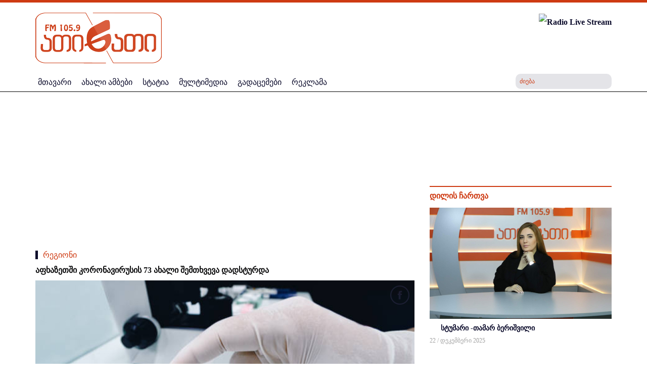

--- FILE ---
content_type: text/html; charset=utf-8
request_url: https://www.radioatinati.ge/arqivi/article/83/77468-afkhazethshi-koronavirusis-73-akhali-shemthkhveva-dadsturda.html
body_size: 14631
content:
<?xml version="1.0" encoding="utf-8"?><!DOCTYPE HTML>
<html xmlns="http://www.w3.org/1999/xhtml" xml:lang="" lang="" >
	<head>
		  <base href="https://www.radioatinati.ge/" />
  <meta http-equiv="content-type" content="text/html; charset=utf-8" />
  <meta name="robots" content="index, follow" />
  <meta name="keywords" content="კორონავირუსი, პანდემია, ოპერატიული შტაბი, ინფიცირებული, COVID 19" />
  <meta name="title" content="აფხაზეთში კორონავირუსის 73 ახალი შემთხვევა დადსტურდა" />
  <meta name="author" content="" />
  <meta name="description" content="ოპერატიული შტაბის ინფორმაციით, გასული დღე-ღამის განმავლობაში აფხაზეთში კორონავირუსზე ტესტირება 272 ადამიანს ჩაუტარდა და გამოვლინდა ინფიცირების 73 ახალი შემთხვევა.
ამავე ცნობით, დე ფაქტო რესპუბლიკის მასშტაბით არსებულ კოვიდმიმღებ დაწესებულებებში 167 ინფიცირებული მკურნალობს. მძიმეა 31 პაციენტის მდგომარეობა.

პანდემიის დაწყებიდან დღემდე სოხუმმა COVID 19-ით ინფიცირების 27 848 შემთხვევა დაადასტურა. გამოჯანმრთელებულთა რაოდენობა 22 680-ს შეადგენს. ჯამში გარდაიცვალა 417 პირი." />
  <meta name="generator" content="IREX CMS" />
  <title>აფხაზეთში კორონავირუსის 73 ახალი შემთხვევა დადსტურდა</title>
  <link href="/templates/atinati_new/favicon.ico" rel="shortcut icon" type="image/x-icon" />
  <link rel="image_src" href="https://www.radioatinati.ge/images/temp/2021/10/02/d73e80e15db7c71c5d6622406ad8cf29.jpg" />

		<meta name="viewport" content="width=device-width, initial-scale=1.0" />
		<meta property="fb:app_id" content="635087956640589" />
		<link rel="stylesheet" href="/buffer/css/148162ac740a74521b2dfaf647e33c63_atinati_new_.css" type="text/css" />

	<script type="text/javascript"><!--
langPrefix = "";
langID = "";
option = "com_content";
view = "article";
layout = "";
--></script>
</head>

	<body>
		<div id="all">
			<div class="all">
				<div class="container">
					 </div>
				<div id="header">
					<div class="header">
						<div class="container">
							<div class="header_middle">
								<div id="logo"> 
									<div class="logo">
										
<!-- Html img tag -->

<a href='https://www.radioatinati.ge/'> 
    <img src='https://www.radioatinati.ge//images/temp/2019/04/08/41fe11c0bbfc0aa450b9ae21058dcc31.png' alt="" />
</a>



									</div>
								</div>
								<div id="app"> 

									<!--<a href='http://stream.it-solutions.ge:8000/mp3-radioatinatifm' class="LiveStream"> 
	<img src='https://www.radioatinati.ge/media/live.gif' alt="Test" />
</a>-->

<a href="/live/" target="_blank" onclick="window.open('/live/', 'RadioAtinati', 'width=350,height=230');return false;">
	<img src='https://www.radioatinati.ge/media/live.gif' alt="Radio Live Stream" />
</a>



								</div>


								<div class="clr"></div>
							</div>


						</div>
						<div class="header_bot">
							<div class="container">
								<div class="live">
									

								</div>
								<nav class="" id="mainmenu" role="navigation" class="col-md-11 col-sm-10 col-xs-6">

									<div class="respons-menu">
										<button type="button" class="navbar-toggle collapsed" data-toggle="collapse" data-target="#bs-example-navbar-collapse-1" aria-expanded="false">
											<span class="icon-bar"></span>
											<span class="icon-bar"></span>
											<span class="icon-bar"></span>
										</button>
									</div>
									<div class="mainmenu collapse navbar-collapse" id="bs-example-navbar-collapse-1">
										<ul class="menu"><li class="item1"><a href="https://www.radioatinati.ge/"><span>მთავარი</span></a></li><li class="item55"><a href="/akhali-ambebi.html"><span>ახალი ამბები</span></a></li><li class="item30"><a href="http://www.radioatinati.ge/statia.html"><span>სტატია</span></a></li><li class="item60"><a href="/multimedia.html"><span>მულტიმედია</span></a></li><li class="parent item54"><a href="/gadacemebi.html"><span>გადაცემები</span></a><ul><li class="item109"><a href="/gadacemebi/chveni-thvithmmarthveloba.html"><span>ჩვენი თვითმმართველობა</span></a></li><li class="item110"><a href="/gadacemebi/2019-02-13-14-07-10.html"><span>ТОЧКИ СОПРИКОСНОВЕНИЯ</span></a></li><li class="item111"><a href="/gadacemebi/fm-therapia.html"><span>FM თერაპია</span></a></li><li class="item147"><a href="/gadacemebi/2024-01-29-13-13-57.html"><span>ГЛАВНЫЙ АСПЕКТ</span></a></li><li class="item150"><a href="/gadacemebi/odabadesh-kinokhoni.html"><span>ოდაბადეშ კინოხონი</span></a></li><li class="item151"><a href="/gadacemebi/dadianebis-sasakhletha-sagandzuri.html"><span>დადიანების სასახლეთა საგანძური</span></a></li><li class="item152"><a href="/gadacemebi/sheni-sauketheso-momavlisthvis.html"><span>შენი საუკეთესო მომავლისთვის</span></a></li></ul></li><li class="item113"><a href="/reklama.html"><span>რეკლამა</span></a></li></ul>
									</div>
                </nav>
								<div class="srchcall"></div>
								
<div class="search">
    <form action="index.php" method="post">
        <input name="searchword" id="mod_search_searchword" maxlength="20" alt="ძიება" class="inputbox" type="text" size="20" value="ძიება"  onblur="if(this.value=='') this.value='ძიება';" onfocus="if(this.value=='ძიება') this.value='';" /><input type="submit" value="ძიება" class="search_button" onclick="this.form.searchword.focus();"/>            <input type="hidden" name="task"   value="search" />
            <input type="hidden" name="option" value="com_search" />
            <input type="hidden" name="Itemid" value="35" />
        </form>
</div>


								<div class="cls"></div>

							</div>

						</div>

					</div>
				</div>
				<div class="content_center">
					<div class="container">
						<div class="logobgcolor">
							<div class="html">
	<!-- (c) 2000-2021 Gemius SA version 2.0: /REGIONAL/Radioatinati.ge_Top Banner_1130x100, Dream_aug-sept_2021 -->
<iframe width="1130" height="100" frameborder="0" scrolling="no" src="https://trgde.adocean.pl/_[TIMESTAMP]/ad.html?id=GgQwPPR_J_eu4g2YlTf4w9ByEkvvi74M1k7DM1aboDb.f7/nc=0/gdpr=0/gdpr_consent=/redir="></iframe>

</div>
						</div>
						<div id="body_center">
							<noscript>
								<div align="center" class="js_error">
									To See This Web Page You  Need Java Script!!!
								</div>
							</noscript>
							
							<div class="row">
								<div id="center_side" class="col-md-8 col-sm-8">
									<div class="center_side">
										<div id="slider"></div>
												<div class="module_block">
                                <div class="module_body_banner">	
                    <div class="html_banner">
	<!-- (c) 2000-2025 Gemius SA version 2.0: /2023 new/Radio atinati 720/120, Advise 2023 -->
<iframe width="720" height="120" frameborder="0" scrolling="no" src="//trgde.adocean.pl/_[TIMESTAMP]/ad.html?id=6iNbgnPL_GwIff36ARAANJ9HE3R5c.J4E3DZM0LkNCz.M7/nc=0/gdpr=0/gdpr_consent=/redir="></iframe>

</div>                </div>
            </div>
	
										<div class="page_body">
	
			<div class="article arqivi">
							<span class="article_secat">

																<span>
															<a href="/regioni.html">														რეგიონი															</a>													</span>
					
				</span>
										<div class="article_title arqivi" >
											აფხაზეთში კორონავირუსის 73 ახალი შემთხვევა დადსტურდა									</div>
			

		
						<div class="artimg">
					<a href="/pictures/1/cd5fc8e07e99b329d1a8c59be14cc2fa.jpg" title="" rel="lightbox">
						<img src="/pictures/9/3d004dd381cc46e56e388f33f7f93254.jpg"  alt="" align="left"/>

					</a>
					<span class="fbclone">
						<a target="_blank" rel="nofollow" href="http://www.facebook.com/sharer.php?u=https://www.radioatinati.ge/k_art1nrw&amp;title=აფხაზეთში კორონავირუსის 73 ახალი შემთხვევა დადსტურდა" title="FaceBook" onclick="window.open(this.href, 'FaceBook', 'status=no,toolbar=no,scrollbars=yes,titlebar=no,menubar=no,resizable=yes,width=700,height=480,directories=no,location=no');
		            return false;"><img src="https://www.radioatinati.ge/images/stories/Socials/article_facebook.png" alt="FaceBook" />
						</a>
					</span>    
				</div>
								<div class="article_body arqivi">
			<div class="article_date_fontsize">
				  <div id="fontsize">
						<a href="javascript:void();" id="large">
						</a>
						<a href="javascript:void();" id="small">
						</a>
					</div>
								<div class="autho_date">
					<!--                -->

											<span class="article_date">
							11:28 / 02.10.2021						</span>
					
				</div>
			</div>


			
			<div class="atricle_text">
								ოპერატიული შტაბის ინფორმაციით, გასული დღე-ღამის განმავლობაში აფხაზეთში კორონავირუსზე ტესტირება 272 ადამიანს ჩაუტარდა და გამოვლინდა ინფიცირების 73 ახალი შემთხვევა.  

ამავე ცნობით, დე ფაქტო რესპუბლიკის მასშტაბით არსებულ კოვიდმიმღებ დაწესებულებებში 167 ინფიცირებული მკურნალობს. მძიმეა 31 პაციენტის მდგომარეობა.<br /><br />პანდემიის დაწყებიდან დღემდე დე ფაქტი აფხაზეტში  COVID 19-ით ინფიცირების 27 848 შემთხვევა გამოვლინდა. გამოჯანმრთელებულთა რაოდენობა 22 680-ს შეადგენს. ჯამში გარდაიცვალა 417 პირი.			</div>
			<div class="cls"></div>
											</div>
					<div class="article_socials">
				<div class="article_icons">
											<!--                           -->

													<span>
								<a href="/arqivi/article/25-regioni/77468-afkhazethshi-koronavirusis-73-akhali-shemthkhveva-dadsturda.html?tmpl=component&amp;print=1&amp;page=" title="Print" onclick="window.open(this.href,'win2','status=no,toolbar=no,scrollbars=yes,titlebar=no,menubar=no,resizable=yes,width=640,height=480,directories=no,location=no'); return false;" rel="nofollow"><img src="/images/M_images/printButton.png" alt="Print"  /></a>							</span>
						
													<span>
								<a href="/component/mailto/?tmpl=component&amp;link=04f8940af6bc8b75c551614a2485415daa617211" title="Email" onclick="window.open(this.href,'win2','width=400,height=350,menubar=yes,resizable=yes'); return false;"><img src="/images/M_images/emailButton.png" alt="Email"  /></a>							</span>
																					</div>

									<!--  TODO-->
					<span class="art_socials">
						<div class="share"> 
							გაზიარება						</div>

						<span class="fbclone">
							<a  target="_blank" rel="nofollow" href="http://www.facebook.com/sharer.php?u=https://www.radioatinati.ge/k_art1nrw&amp;title=აფხაზეთში კორონავირუსის 73 ახალი შემთხვევა დადსტურდა" title="FaceBook" onclick="window.open(this.href, 'FaceBook', 'status=no,toolbar=no,scrollbars=yes,titlebar=no,menubar=no,resizable=yes,width=700,height=480,directories=no,location=no');
		              return false;"><img src="https://www.radioatinati.ge/images/stories/Socials/article_facebook.png" alt="FaceBook" />
							</a>
						</span>
						<span>
							<a  target="_blank" rel="nofollow" href="http://twitter.com/home?status=https://www.radioatinati.ge/k_art1nrw&amp;title=აფხაზეთში კორონავირუსის 73 ახალი შემთხვევა დადსტურდა" title="Twitter"  onclick="window.open(this.href, 'Twitter', 'status=no,toolbar=no,scrollbars=yes,titlebar=no,menubar=no,resizable=yes,width=700,height=480,directories=no,location=no');
		              return false;">
								<img src="https://www.radioatinati.ge/images/stories/Socials/article_twitter.png" alt="Twitter"/>
							</a>
						</span>


					</span>
										<div class="articl_tags">
						<span class="tags_title">
							თეგები: 						</span>
						<span>
															<a href="/thegi.html?tags=19921-">COVID 19</a> /
																<a href="/thegi.html?tags=19954-">ინფიცირებული</a> /
																<a href="/thegi.html?tags=18225-">კორონავირუსი</a> /
																<a href="/thegi.html?tags=22517-">ოპერატიული შტაბი</a> /
																<a href="/thegi.html?tags=20713-">პანდემია</a> /
														</span>
					</div>
									<div class="cls"></div>
									<div class = "article_author">
											</div>

					<!--TODO++-->
					
					<span class="recomend">
											</span>
									<div class="jos_module_comments0"><p><a href="/k_art1cko" target="_blank"><br /><br /><span style="color: #0000ff;"><strong>მასალის გამოყენების პირობები</strong></span></a></p>
<div class="fb-comments"
     data-href="https://www.radioatinati.ge/arqivi/article/83/77468-afkhazethshi-koronavirusis-73-akhali-shemthkhveva-dadsturda.html"
     data-width="750"
     data-numposts="20"
     data-colorscheme="light"
     data-order-by="time"
     
     
    
    >
         
</div>

<div id="fb-root"></div>
</div>

				<div class="cls"></div>
			</div>
							</div>
</div>
												<div class="module_block">
                                <div class="module_body_banner">	
                    <div class="html_banner">
	<!-- Revive Adserver Asynchronous JS Tag - Generated with Revive Adserver v4.1.4 -->
<ins data-revive-zoneid="62" data-revive-id="3821cf33f557f0508c544e7d2fe4b512"></ins>
<script async src="//www.radioatinati.ge/a/www/delivery/asyncjs.php"></script></div>                </div>
            </div>
			<div class="module_block">
                                    <div class="module_title">
                        <span>
                        დაფინანსებული                        </span>
                    </div>
                                <div class="module_body">	
                    <div id="catnewsItems" class="module_block">
    	

        <div class="row midbor">		
            <div class="catnews_catsrow col-md-6 col-sm-6">  
                <div class="catnewsItem">
                    <div class="catnewsItem_in">
                                                                                        <div class="catnews_images">
                                        <a href="/r-e-k-l-a-m-a/article/87913-rogor-shevarchioth-aerogrili-yoveldghiuri-gamoyenebisthvis.html">    <img  src="/buffer/pictures/15/f61cd59c422e59f669c09eaf7b01a410.jpg" alt="როგორ შევარჩიოთ აეროგრილი ყოველდღიური გამოყენებისთვის" title="როგორ შევარჩიოთ აეროგრილი ყოველდღიური გამოყენებისთვის" align="left"; />
                                      </a>
                                    </div>
                                                                                            <div class="catnews_linkff">
                                                                <a href="/r-e-k-l-a-m-a/article/87913-rogor-shevarchioth-aerogrili-yoveldghiuri-gamoyenebisthvis.html">
                                    როგორ შევარჩიოთ აეროგრილი ყოველდღიური გამოყენებისთვის                                </a>
                            </div>
                                                        <div class="catnews_introtext">
                                დღეს, როცა დრო ყველაზე ძვირფასი რესურსია, სამზარეულოშიც ისეთ ტექნიკას ვეძებთ, რომელიც ცხოვრებას გაგვიმარტივებს. სწორედ ამიტომ გახდა<a href="https://extra.ge/catalog/aerogrilebi/1708"> აეროგრილი</a> ყოველდღიური სამზარეულოს ერთ-ერთი ყველაზე პოპულარული მოწყობილობა.<br /> 
                            </div>
                                                    <div class="catnews_date_more">
                                                        <div class="cls"></div>
                        </div>
                        <div class="cls"></div>
                    </div> 
                </div>
                <div class="cls"></div></div><div class="catnews_catsrow col-md-6 col-sm-6 halfed">  
                <div class="catnewsItem">
                    <div class="catnewsItem_in">
                                                                                        <div class="catnews_images">
                                        <a href="/r-e-k-l-a-m-a/article/87906-soflis-meurneobis-kvebis-mretsvelobisa-da-teqnologiebis-umskhvilesi-saerthashoriso-gamofena-thbilisshi.html">    <img  src="/buffer/pictures/15/db18d383200200c3af837abd172590f0.jpg" alt="სოფლის მეურნეობის, კვების მრეწველობისა და ტექნოლოგიების უმსხვილესი საერთაშორისო გამოფენა თბილისში" title="სოფლის მეურნეობის, კვების მრეწველობისა და ტექნოლოგიების უმსხვილესი საერთაშორისო გამოფენა თბილისში" align="left"; />
                                      </a>
                                    </div>
                                                                                            <div class="catnews_linkff">
                                                                <a href="/r-e-k-l-a-m-a/article/87906-soflis-meurneobis-kvebis-mretsvelobisa-da-teqnologiebis-umskhvilesi-saerthashoriso-gamofena-thbilisshi.html">
                                    სოფლის მეურნეობის, კვების მრეწველობისა და ტექნოლოგიების უმსხვილესი საერთაშორისო გამოფენა თბილისში                                </a>
                            </div>
                                                        <div class="catnews_introtext">
                                28-29 ნოემბერს თბილისში, გამოფენების ცენტრ "ექსპოჯორჯია"-ში სოფლის მეურნეობის, კვების მრეწველობის, გადამამუშავებელი და შემფუთველი ტექნოლოგიების 23-ე საერთაშორისო გამოფენა – Agro/Food/Drink/Tech/Expo 2025 გაიმართება.<br />
                            </div>
                                                    <div class="catnews_date_more">
                                                        <div class="cls"></div>
                        </div>
                        <div class="cls"></div>
                    </div> 
                </div>
                  
                <div class="catnewsItem">
                    <div class="catnewsItem_in">
                                                                                        <div class="catnews_images">
                                        <a href="/r-e-k-l-a-m-a/article/87895-orthodontia-stsori-thankbilva-jansaghi-momavali.html">    <img  src="/buffer/pictures/15/566b04402c1ae77395665bcd60a3c1c6.png" alt="ორთოდონტია: სწორი თანკბილვა, ჯანსაღი მომავალი" title="ორთოდონტია: სწორი თანკბილვა, ჯანსაღი მომავალი" align="left"; />
                                      </a>
                                    </div>
                                                                                            <div class="catnews_linkff">
                                                                <a href="/r-e-k-l-a-m-a/article/87895-orthodontia-stsori-thankbilva-jansaghi-momavali.html">
                                    ორთოდონტია: სწორი თანკბილვა, ჯანსაღი მომავალი                                </a>
                            </div>
                                                        <div class="catnews_introtext">
                                ბევრი ადამიანი ცხოვრების სხვადასხვა ეტაპზე აწყდება<strong> კბილების არასწორი დგომის</strong>, ან თანკბილვის დარღვევის პრობლემას. ეს დეფექტები არ არის მხოლოდ ესთეტიკური ნაკლი;<br /><br />
                            </div>
                                                    <div class="catnews_date_more">
                                                        <div class="cls"></div>
                        </div>
                        <div class="cls"></div>
                    </div> 
                </div>
                        </div>
    <div class="cls"></div>
        </div>

        </div>
                </div>
            </div>
			<div class="module_block">
                                    <div class="module_title">
                        <span>
                        სტატია                        </span>
                    </div>
                                <div class="module_body">	
                    <div id="catnewsItems" class="module_block">
    	

        <div class="row midbor">		
            <div class="catnews_catsrow col-md-6 col-sm-6">  
                <div class="catnewsItem">
                    <div class="catnewsItem_in">
                                                                                        <div class="catnews_images">
                                        <a href="/statia/article/[base64].html">    <img  src="/buffer/pictures/15/5856e6daa5961f3df63a28f4ff9d4675.jpg" alt="გაცვლითი პროგრამები ახალგაზრდას აძლევს წვდომას არამხოლოდ ძალიან კარგ განათლებაზე, არამედ აკავშირებს ევროპისა და ამერიკის მოქალაქეებს ქართველებთან - FLEX პროგრამის კურსდამთავრებული, ელენე როგავა" title="გაცვლითი პროგრამები ახალგაზრდას აძლევს წვდომას არამხოლოდ ძალიან კარგ განათლებაზე, არამედ აკავშირებს ევროპისა და ამერიკის მოქალაქეებს ქართველებთან - FLEX პროგრამის კურსდამთავრებული, ელენე როგავა" align="left"; />
                                      </a>
                                    </div>
                                                                                            <div class="catnews_linkff">
                                                                <a href="/statia/article/[base64].html">
                                    გაცვლითი პროგრამები ახალგაზრდას აძლევს წვდომას არამხოლოდ ძალიან კარგ განათლებაზე, არამედ აკავშირებს ევროპისა და ამერიკის მოქალაქეებს ქართველებთან - FLEX პროგრამის კურსდამთავრებული, ელენე როგავა                                </a>
                            </div>
                                                            <div class="lst_news_date">
                                    12 /  მაისი 2025                                </div>
                                                        <div class="catnews_date_more">
                                                        <div class="cls"></div>
                        </div>
                        <div class="cls"></div>
                    </div> 
                </div>
                <div class="cls"></div></div><div class="catnews_catsrow col-md-6 col-sm-6 halfed">  
                <div class="catnewsItem">
                    <div class="catnewsItem_in">
                                                                                        <div class="catnews_images">
                                        <a href="/statia/article/[base64].html">    <img  src="/buffer/pictures/15/e60bcdd06d8c775db9a51b1d01dad1f8.jpg" alt="მნიშვნელოვანია, რომ გაცვლითი პროგრამის მონაწილეებმა განვამტკიცოთ კავშირი ევროპასთან პერსონალური მცირე წვლილის შეტანით - ელენე ნარმანია, ტრანსგლობალური ბიზნეს სამართლის ფაკულტეტის სტუდენტი (ფოტო)" title="მნიშვნელოვანია, რომ გაცვლითი პროგრამის მონაწილეებმა განვამტკიცოთ კავშირი ევროპასთან პერსონალური მცირე წვლილის შეტანით - ელენე ნარმანია, ტრანსგლობალური ბიზნეს სამართლის ფაკულტეტის სტუდენტი (ფოტო)" align="left"; />
                                      </a>
                                    </div>
                                                                                            <div class="catnews_linkff">
                                                                <a href="/statia/article/[base64].html">
                                    მნიშვნელოვანია, რომ გაცვლითი პროგრამის მონაწილეებმა განვამტკიცოთ კავშირი ევროპასთან პერსონალური მცირე წვლილის შეტანით - ელენე ნარმანია, ტრანსგლობალური ბიზნეს სამართლის ფაკულტეტის სტუდენტი (ფოტო)                                </a>
                            </div>
                                                            <div class="lst_news_date">
                                    27 /  თებერვალი 2025                                </div>
                                                        <div class="catnews_date_more">
                                                        <div class="cls"></div>
                        </div>
                        <div class="cls"></div>
                    </div> 
                </div>
                  
                <div class="catnewsItem">
                    <div class="catnewsItem_in">
                                                                                        <div class="catnews_images">
                                        <a href="/statia/article/87057-profesiis-archevashi-gansakuthrebuli-roli-ithamasha-gacvlith-programebshi-monatsileobam-zugdideli-ana-kvarackhelia-evropul-gamocdilebaze.html">    <img  src="/buffer/pictures/15/674d56471904f213a07bdbc42fd5874f.jpg" alt="პროფესიის არჩევაში განსაკუთრებული როლი ითამაშა გაცვლით პროგრამებში მონაწილეობამ, - ზუგდიდელი ანა კვარაცხელია ევროპულ გამოცდილებაზე" title="პროფესიის არჩევაში განსაკუთრებული როლი ითამაშა გაცვლით პროგრამებში მონაწილეობამ, - ზუგდიდელი ანა კვარაცხელია ევროპულ გამოცდილებაზე" align="left"; />
                                      </a>
                                    </div>
                                                                                            <div class="catnews_linkff">
                                                                <a href="/statia/article/87057-profesiis-archevashi-gansakuthrebuli-roli-ithamasha-gacvlith-programebshi-monatsileobam-zugdideli-ana-kvarackhelia-evropul-gamocdilebaze.html">
                                    პროფესიის არჩევაში განსაკუთრებული როლი ითამაშა გაცვლით პროგრამებში მონაწილეობამ, - ზუგდიდელი ანა კვარაცხელია ევროპულ გამოცდილებაზე                                </a>
                            </div>
                                                            <div class="lst_news_date">
                                    18 /  იანვარი 2025                                </div>
                                                        <div class="catnews_date_more">
                                                        <div class="cls"></div>
                        </div>
                        <div class="cls"></div>
                    </div> 
                </div>
                  
                <div class="catnewsItem">
                    <div class="catnewsItem_in">
                                                                                        <div class="catnews_images">
                                        <a href="/statia/article/86802-akhalgazrdebs-msgavsi-programebi-momaval-liderebad-ayalibebs-programis-kursdamthavrebuli-cotne-gogia-foto-.html">    <img  src="/buffer/pictures/15/3d8f9875934408934b2ddaac4a2e7a59.jpg" alt="ახალგაზრდებს მსგავსი პროგრამები მომავალ ლიდერებად აყალიბებს - FLEX პროგრამის კურსდამთავრებული, ცოტნე გოგია (ფოტო)" title="ახალგაზრდებს მსგავსი პროგრამები მომავალ ლიდერებად აყალიბებს - FLEX პროგრამის კურსდამთავრებული, ცოტნე გოგია (ფოტო)" align="left"; />
                                      </a>
                                    </div>
                                                                                            <div class="catnews_linkff">
                                                                <a href="/statia/article/86802-akhalgazrdebs-msgavsi-programebi-momaval-liderebad-ayalibebs-programis-kursdamthavrebuli-cotne-gogia-foto-.html">
                                    ახალგაზრდებს მსგავსი პროგრამები მომავალ ლიდერებად აყალიბებს - FLEX პროგრამის კურსდამთავრებული, ცოტნე გოგია (ფოტო)                                </a>
                            </div>
                                                            <div class="lst_news_date">
                                    13 /  დეკემბერი 2024                                </div>
                                                        <div class="catnews_date_more">
                                                        <div class="cls"></div>
                        </div>
                        <div class="cls"></div>
                    </div> 
                </div>
                        </div>
    <div class="cls"></div>
        </div>

        </div>
                </div>
            </div>
			<div class="module_block">
                                    <div class="module_title">
                        <span>
                        ინტერვიუ                        </span>
                    </div>
                                <div class="module_body">	
                    <div id="catnewsItems" class="module_block">
    	

        <div class="row midbor">		
            <div class="catnews_catsrow col-md-6 col-sm-6">  
                <div class="catnewsItem">
                    <div class="catnewsItem_in">
                                                                                        <div class="catnews_images">
                                        <a href="/arqivi/article/93-2023-12-09-18-01-25/87757-erthoblivi-interviu-gaerthianebuli-samefos-elchthan-saqarthveloshi-garet-uordthan-da-ruminethis-elchthan-saqarthveloshi-razvan-rotundusthan.html">    <img  src="/buffer/pictures/15/ead379f93839800f8923e8955a46e54a.jpg" alt="ერთობლივი ინტერვიუ გაერთიანებული სამეფოს ელჩთან საქართველოში - გარეტ უორდთან და რუმინეთის ელჩთან საქართველოში - რაზვან როტუნდუსთან" title="ერთობლივი ინტერვიუ გაერთიანებული სამეფოს ელჩთან საქართველოში - გარეტ უორდთან და რუმინეთის ელჩთან საქართველოში - რაზვან როტუნდუსთან" align="left"; />
                                      </a>
                                    </div>
                                                                                            <div class="catnews_linkff">
                                                                <a href="/arqivi/article/93-2023-12-09-18-01-25/87757-erthoblivi-interviu-gaerthianebuli-samefos-elchthan-saqarthveloshi-garet-uordthan-da-ruminethis-elchthan-saqarthveloshi-razvan-rotundusthan.html">
                                    ერთობლივი ინტერვიუ გაერთიანებული სამეფოს ელჩთან საქართველოში - გარეტ უორდთან და რუმინეთის ელჩთან საქართველოში - რაზვან როტუნდუსთან                                </a>
                            </div>
                                                    <div class="catnews_date_more">
                                                        <div class="cls"></div>
                        </div>
                        <div class="cls"></div>
                    </div> 
                </div>
                <div class="cls"></div></div><div class="catnews_catsrow col-md-6 col-sm-6 halfed">  
                <div class="catnewsItem">
                    <div class="catnewsItem_in">
                                                                                        <div class="catnews_images">
                                        <a href="/arqivi/article/93-2023-12-09-18-01-25/[base64].html">    <img  src="/buffer/pictures/15/8de926b1bf2934fca3516b5ed8451cb8.jpg" alt="ჩვენი მიზანია, რაც შეიძლება მეტი ახალგაზრდა მოვიცვათ რეგიონებიდან, მნიშვნელოვანი გამოცდილებისა და ხარისხიანი განათლების მისაღებად, - შაკო ჩხეიძე, ევროპულ-ქართული ინსტიტუტის აღმასრულებელი დირექტორი" title="ჩვენი მიზანია, რაც შეიძლება მეტი ახალგაზრდა მოვიცვათ რეგიონებიდან, მნიშვნელოვანი გამოცდილებისა და ხარისხიანი განათლების მისაღებად, - შაკო ჩხეიძე, ევროპულ-ქართული ინსტიტუტის აღმასრულებელი დირექტორი" align="left"; />
                                      </a>
                                    </div>
                                                                                            <div class="catnews_linkff">
                                                                    <div class="content_type_audio">
                                    </div>
                                                                    <a href="/arqivi/article/93-2023-12-09-18-01-25/[base64].html">
                                    ჩვენი მიზანია, რაც შეიძლება მეტი ახალგაზრდა მოვიცვათ რეგიონებიდან, მნიშვნელოვანი გამოცდილებისა და ხარისხიანი განათლების მისაღებად, - შაკო ჩხეიძე, ევროპულ-ქართული ინსტიტუტის აღმასრულებელი დირექტორი                                </a>
                            </div>
                                                    <div class="catnews_date_more">
                                                        <div class="cls"></div>
                        </div>
                        <div class="cls"></div>
                    </div> 
                </div>
                  
                <div class="catnewsItem">
                    <div class="catnewsItem_in">
                                                                                        <div class="catnews_images">
                                        <a href="/arqivi/article/93-2023-12-09-18-01-25/87379--aq-sh-aqvth-istsavlon-moitanon-sakuthari-ideebi-da-miighon-satciro-mkhardatcera-bitisis-damfudznebeli-levan-nifarishvili.html">    <img  src="/buffer/pictures/15/e9cebd0d1d6ee11a99f692e1266892d2.jpg" alt="მოტივირებულ ახალგაზრდებს აქ შესაძლებლობა აქვთ ისწავლონ, მოიტანონ საკუთარი იდეები და მიიღონ საჭირო მხარდაჭერა, - ბიტისის (BITISI) დამფუძნებელი, ლევან ნიპარიშვილი" title="მოტივირებულ ახალგაზრდებს აქ შესაძლებლობა აქვთ ისწავლონ, მოიტანონ საკუთარი იდეები და მიიღონ საჭირო მხარდაჭერა, - ბიტისის (BITISI) დამფუძნებელი, ლევან ნიპარიშვილი" align="left"; />
                                      </a>
                                    </div>
                                                                                            <div class="catnews_linkff">
                                                                    <div class="content_type_audio">
                                    </div>
                                                                    <a href="/arqivi/article/93-2023-12-09-18-01-25/87379--aq-sh-aqvth-istsavlon-moitanon-sakuthari-ideebi-da-miighon-satciro-mkhardatcera-bitisis-damfudznebeli-levan-nifarishvili.html">
                                    მოტივირებულ ახალგაზრდებს აქ შესაძლებლობა აქვთ ისწავლონ, მოიტანონ საკუთარი იდეები და მიიღონ საჭირო მხარდაჭერა, - ბიტისის (BITISI) დამფუძნებელი, ლევან ნიპარიშვილი                                </a>
                            </div>
                                                    <div class="catnews_date_more">
                                                        <div class="cls"></div>
                        </div>
                        <div class="cls"></div>
                    </div> 
                </div>
                        </div>
    <div class="cls"></div>
        </div>

        </div>
                </div>
            </div>
			<div class="module_block">
                                    <div class="module_title">
                        <span>
                        დღის სიახლეები                        </span>
                    </div>
                                <div class="module_body">	
                    <div class="latestnews">
            <div class="latestnewsi">
            <div class="latestnewsin">  
                
                
                    <div class="mosaic-block_main">

                        <div class="Slide_bar">

                                                            <div class="daynews_image">
                                    <a href="/gadacemebi/odabadesh-kinokhoni/article/87920-kalanda-santsale-kuchkha.html">
                                        <img src="/buffer/pictures/12/f57c47cd8430a914265691a28f81901f.jpg" align="left"/>
                                    </a>
                                                                                  <div class="content_type_video"> 
                                                
                                            </div>
                                              
                                </div>

                                                            <div class="daynews_title_intro">
                                <div class="daynews_title">
                                    <div class="daynews_title_in">
                                       
                                        <a href="/gadacemebi/odabadesh-kinokhoni/article/87920-kalanda-santsale-kuchkha.html">
                                            კალანდა // სანწალე კუჩხა                                        </a>
                                    </div>
                                </div>
                                                                    <div class="lst_news_date" >
                                        15 /  იანვარი 2026                                    </div>
                                                                    <div class="daynews_intro" >
                                    <div class="daynews_intro_in" >
                                        ძველ საქართველოში ახალი წელი სხვადასხვა ეპოქაში წლის სხვადასხვა დროს აღინიშნებოდა, თუმცა საბოლოოდ იანვარში დამკვიდრდა.  
                                    </div>
                                </div>
                            </div>
                                                            <div class="daynews_date_more">
                                  
                                                                <div class="readmore">
                                    <a href="/gadacemebi/odabadesh-kinokhoni/article/87920-kalanda-santsale-kuchkha.html"  title="სრულად">სრულად</a>
                                </div>
                                                               <div class="cls"></div>
                            </div>
                            <div class="cls"></div>
                        </div>
                    </div>
            </div>
        </div>
                <div class="latestnewsi">
            <div class="latestnewsin">  
                
                
                    <div class="mosaic-block_main">

                        <div class="Slide_bar">

                                                            <div class="daynews_image">
                                    <a href="/gadacemebi/odabadesh-kinokhoni/article/87918-qirse.html">
                                        <img src="/buffer/pictures/12/a2c7409d9ea904982b549f762eabba52.jpg" align="left"/>
                                    </a>
                                                                                  <div class="content_type_video"> 
                                                
                                            </div>
                                              
                                </div>

                                                            <div class="daynews_title_intro">
                                <div class="daynews_title">
                                    <div class="daynews_title_in">
                                       
                                        <a href="/gadacemebi/odabadesh-kinokhoni/article/87918-qirse.html">
                                            ქირსე                                         </a>
                                    </div>
                                </div>
                                                                    <div class="lst_news_date" >
                                        08 /  იანვარი 2026                                    </div>
                                                                    <div class="daynews_intro" >
                                    <div class="daynews_intro_in" >
                                        დღევანდელი გადაცემის თემა უდიდესი  საუფლო დღესასწაული  შობაა, რომელსაც მეგრელები „ქირსეს“ უწოდებენ. 
                                    </div>
                                </div>
                            </div>
                                                            <div class="daynews_date_more">
                                  
                                                                <div class="readmore">
                                    <a href="/gadacemebi/odabadesh-kinokhoni/article/87918-qirse.html"  title="სრულად">სრულად</a>
                                </div>
                                                               <div class="cls"></div>
                            </div>
                            <div class="cls"></div>
                        </div>
                    </div>
            </div>
        </div>
                <div class="latestnewsi">
            <div class="latestnewsin">  
                
                
                    <div class="mosaic-block_main">

                        <div class="Slide_bar">

                                                            <div class="daynews_image">
                                    <a href="/gadacemebi/odabadesh-kinokhoni/article/87919-qirse.html">
                                        <img src="/buffer/pictures/12/a2c7409d9ea904982b549f762eabba52.jpg" align="left"/>
                                    </a>
                                                                                  <div class="content_type_video"> 
                                                
                                            </div>
                                              
                                </div>

                                                            <div class="daynews_title_intro">
                                <div class="daynews_title">
                                    <div class="daynews_title_in">
                                       
                                        <a href="/gadacemebi/odabadesh-kinokhoni/article/87919-qirse.html">
                                            ქირსე                                         </a>
                                    </div>
                                </div>
                                                                    <div class="lst_news_date" >
                                        08 /  იანვარი 2026                                    </div>
                                                                    <div class="daynews_intro" >
                                    <div class="daynews_intro_in" >
                                        დღევანდელი გადაცემის თემა უდიდესი  საუფლო დღესასწაული  შობაა, რომელსაც მეგრელები „ქირსეს“ უწოდებენ. 
                                    </div>
                                </div>
                            </div>
                                                            <div class="daynews_date_more">
                                  
                                                                <div class="readmore">
                                    <a href="/gadacemebi/odabadesh-kinokhoni/article/87919-qirse.html"  title="სრულად">სრულად</a>
                                </div>
                                                               <div class="cls"></div>
                            </div>
                            <div class="cls"></div>
                        </div>
                    </div>
            </div>
        </div>
         
</div>
<div class="clr"></div>
<div class="dayAllNews">
        <a href="/dghis-yvela-siakhle.html">ყველა სიახლე</a><div class="cls"></div>
</div>
<div class="clr"></div>                </div>
            </div>
			<div class="module_block">
                                <div class="module_body_banner">	
                    <div class="html_banner">
	<!-- Revive Adserver Asynchronous JS Tag - Generated with Revive Adserver v4.1.4 -->
<ins data-revive-zoneid="64" data-revive-id="3821cf33f557f0508c544e7d2fe4b512"></ins>
<script async src="//www.radioatinati.ge/a/www/delivery/asyncjs.php"></script></div>                </div>
            </div>
			<div class="module_block">
                                    <div class="module_title">
                        <span>
                        გადაცემები                        </span>
                    </div>
                                <div class="module_body">	
                    <div id="multicatItems">
    	

        <div class="modl_body">		
            <div class="row ">  
                <div class="col-md-6 col-sm-6 catnewsItem">
                    <div class="catnewsItem_in">
                                                                                        <div class="catnews_images">
                                        <a href="/gadacemebi/fm-therapia/article/87080-shaqriani-diabeti-bavshvebshi.html"> <img  src="/buffer/pictures/15/c29730917b0c03ebf3263bc303f7b820.jpg" alt="შაქრიანი დიაბეტი ბავშვებში" align="left" title="შაქრიანი დიაბეტი ბავშვებში" />
                                      </a> 
                                    </div>
                                                                                                <div class="multicat_cattitle">
                                    <a href="/gadacemebi/fm-therapia.html" >
                                        FM თერაპია                                    </a>
                                </div>
                                                        <div class="catnews_date_more">
                                                       <div class="cls"></div>
                        </div>
                        <div class="cls"></div>
                    </div> 
                </div>
                  
                <div class="col-md-6 col-sm-6 catnewsItem">
                    <div class="catnewsItem_in">
                                                                                        <div class="catnews_images">
                                        <a href="/gadacemebi/2019-02-13-14-07-10/article/82563-2023-06-26-09-38-00.html"> <img  src="/buffer/pictures/15/30cfcc3342cff4eedd2dae721ff73791.jpg" alt="Cвадебные традиции в Абхазии и Самегрело" align="left" title="Cвадебные традиции в Абхазии и Самегрело" />
                                      </a> 
                                    </div>
                                                                                                <div class="multicat_cattitle">
                                    <a href="/gadacemebi/2019-02-13-14-07-10.html" >
                                         ТОЧКИ СОПРИКОСНОВЕНИЯ                                    </a>
                                </div>
                                                        <div class="catnews_date_more">
                                                       <div class="cls"></div>
                        </div>
                        <div class="cls"></div>
                    </div> 
                </div>
                <div class="cls"></div></div>        </div>

        </div>
                </div>
            </div>
			<div class="module_block">
                                    <div class="module_title">
                        <span>
                        რუბრიკები                        </span>
                    </div>
                                <div class="module_body">	
                    <div id="multicatItems">
    	

        <div class="modl_body">		
            <div class="row ">  
                <div class="col-md-6 col-sm-6 catnewsItem">
                    <div class="catnewsItem_in">
                                                                                        <div class="catnews_images">
                                        <a href="/dilis-charthva/article/87914-stumari-thamar-berishvili.html"> <img  src="/buffer/pictures/15/d1be3d370aabd0dba933ba3427d92537.jpg" alt=" სტუმარი -თამარ  ბერიშვილი  " align="left" title=" სტუმარი -თამარ  ბერიშვილი  " />
                                      </a> 
                                    </div>
                                                                                                <div class="multicat_cattitle">
                                    <a href="/dilis-charthva.html" >
                                        დილის ჩართვა                                    </a>
                                </div>
                                                        <div class="catnews_date_more">
                                                       <div class="cls"></div>
                        </div>
                        <div class="cls"></div>
                    </div> 
                </div>
                  
                <div class="col-md-6 col-sm-6 catnewsItem">
                    <div class="catnewsItem_in">
                                                                                        <div class="catnews_images">
                                        <a href="/dilis-charthva/article/87911-stumari-mariam-thodua.html"> <img  src="/buffer/pictures/15/4eca819b36c15656284b14c5c739481a.jpg" alt="სტუმარი - მარიამ თოდუა " align="left" title="სტუმარი - მარიამ თოდუა " />
                                      </a> 
                                    </div>
                                                                                                <div class="multicat_cattitle">
                                    <a href="/dilis-charthva.html" >
                                        დილის ჩართვა                                    </a>
                                </div>
                                                        <div class="catnews_date_more">
                                                       <div class="cls"></div>
                        </div>
                        <div class="cls"></div>
                    </div> 
                </div>
                <div class="cls"></div></div>        </div>

        </div>
                </div>
            </div>
			<div class="module_block">
                                    <div class="module_title">
                        <span>
                        მულტიმედია                        </span>
                    </div>
                                <div class="module_body">	
                    <div id="catnewsItems" class="module_block">
    	

        <div class="row midbor">		
            <div class="catnews_catsrow col-md-6 col-sm-6">  
                <div class="catnewsItem">
                    <div class="catnewsItem_in">
                                                                                        <div class="catnews_images">
                                        <a href="/multimedia/article/87835-rogor-aghnishnaven-damoukideblobis-dghes-zugdidshi-fotoreportazhi-.html">    <img  src="/buffer/pictures/15/e9ef8fc5f7a07235e244adfaab861349.jpg" alt="როგორ აღნიშნავენ დამოუკიდებლობის დღეს ზუგდიდში (ფოტორეპორტაჟი)" title="როგორ აღნიშნავენ დამოუკიდებლობის დღეს ზუგდიდში (ფოტორეპორტაჟი)" align="left"; />
                                      </a>
                                    </div>
                                                                                            <div class="catnews_linkff">
                                                                    <div class="content_type_photo">
                                    </div>
                                                                    <a href="/multimedia/article/87835-rogor-aghnishnaven-damoukideblobis-dghes-zugdidshi-fotoreportazhi-.html">
                                    როგორ აღნიშნავენ დამოუკიდებლობის დღეს ზუგდიდში (ფოტორეპორტაჟი)                                </a>
                            </div>
                                                            <div class="lst_news_date">
                                    26 /  მაისი 2025                                </div>
                                                        <div class="catnews_date_more">
                                                        <div class="cls"></div>
                        </div>
                        <div class="cls"></div>
                    </div> 
                </div>
                <div class="cls"></div></div><div class="catnews_catsrow col-md-6 col-sm-6 halfed">  
                <div class="catnewsItem">
                    <div class="catnewsItem_in">
                                                                                        <div class="catnews_images">
                                        <a href="/multimedia/article/87663-sikethe-gadamdebia-is-zugdidis12121212121.html">    <img  src="/buffer/pictures/15/504e4b1ad78a22efdfdec3abe1534a7c.jpg" alt="სიკეთე გადამდებია - GLC-ის ზუგდიდის განყოფილების მოსწავლეებმა საქველმოქმედო გამოფენა-გაყიდვა გამართეს (ფოტორეპორტაჟი)" title="სიკეთე გადამდებია - GLC-ის ზუგდიდის განყოფილების მოსწავლეებმა საქველმოქმედო გამოფენა-გაყიდვა გამართეს (ფოტორეპორტაჟი)" align="left"; />
                                      </a>
                                    </div>
                                                                                            <div class="catnews_linkff">
                                                                    <div class="content_type_photo">
                                    </div>
                                                                    <a href="/multimedia/article/87663-sikethe-gadamdebia-is-zugdidis12121212121.html">
                                    სიკეთე გადამდებია - GLC-ის ზუგდიდის განყოფილების მოსწავლეებმა საქველმოქმედო გამოფენა-გაყიდვა გამართეს (ფოტორეპორტაჟი)                                </a>
                            </div>
                                                            <div class="lst_news_date">
                                    17 /  აპრილი 2025                                </div>
                                                        <div class="catnews_date_more">
                                                        <div class="cls"></div>
                        </div>
                        <div class="cls"></div>
                    </div> 
                </div>
                  
                <div class="catnewsItem">
                    <div class="catnewsItem_in">
                                                                                        <div class="catnews_images">
                                        <a href="/multimedia/article/86979-zugdidshi-sashobao-alilos-msvleloba-gaimartha-fotoreportazhi-.html">    <img  src="/buffer/pictures/15/dfef51e669c85ccd8d47b1701d627aec.jpg" alt="ზუგდიდში საშობაო ალილოს მსვლელობა  გაიმართა (ფოტორეპორტაჟი)" title="ზუგდიდში საშობაო ალილოს მსვლელობა  გაიმართა (ფოტორეპორტაჟი)" align="left"; />
                                      </a>
                                    </div>
                                                                                            <div class="catnews_linkff">
                                                                    <div class="content_type_photo">
                                    </div>
                                                                    <a href="/multimedia/article/86979-zugdidshi-sashobao-alilos-msvleloba-gaimartha-fotoreportazhi-.html">
                                    ზუგდიდში საშობაო ალილოს მსვლელობა  გაიმართა (ფოტორეპორტაჟი)                                </a>
                            </div>
                                                            <div class="lst_news_date">
                                    07 /  იანვარი 2025                                </div>
                                                        <div class="catnews_date_more">
                                                        <div class="cls"></div>
                        </div>
                        <div class="cls"></div>
                    </div> 
                </div>
                        </div>
    <div class="cls"></div>
        </div>

        </div>
                </div>
            </div>
	
									</div>
								</div>
								<div class="right_side_one col-md-4 col-sm-4">
											<div class="module_block">
                                <div class="module_body_banner">	
                    <div class="html_banner">
	<!-- Revive Adserver Asynchronous JS Tag - Generated with Revive Adserver v4.1.4 -->
<ins data-revive-zoneid="72" data-revive-id="3821cf33f557f0508c544e7d2fe4b512"></ins>
<script async src="//www.radioatinati.ge/a/www/delivery/asyncjs.php"></script></div>                </div>
            </div>
			<div class="module_block">
                                    <div class="module_title">
                        <span>
                        დილის ჩართვა                        </span>
                    </div>
                                <div class="module_body">	
                    <div id="catnewsItems" class="module_block">
    	

        <div class="row midbor">		
            <div class="catnews_catsrow col-md-6 col-sm-6">  
                <div class="catnewsItem">
                    <div class="catnewsItem_in">
                                                                                        <div class="catnews_images">
                                        <a href="/dilis-charthva/article/87914-stumari-thamar-berishvili.html">    <img  src="/buffer/pictures/15/d1be3d370aabd0dba933ba3427d92537.jpg" alt=" სტუმარი -თამარ  ბერიშვილი  " title=" სტუმარი -თამარ  ბერიშვილი  " align="left"; />
                                      </a>
                                    </div>
                                                                                            <div class="catnews_linkff">
                                                                    <div class="content_type_audio">
                                    </div>
                                                                    <a href="/dilis-charthva/article/87914-stumari-thamar-berishvili.html">
                                     სტუმარი -თამარ  ბერიშვილი                                  </a>
                            </div>
                                                            <div class="lst_news_date">
                                    22 /  დეკემბერი 2025                                </div>
                                                        <div class="catnews_date_more">
                                                            <div class="readmore">
                                    <a  href="/dilis-charthva/article/87914-stumari-thamar-berishvili.html" title="სრულად">
                                        &nbsp;
                                    </a>
                                </div>
                                                            <div class="cls"></div>
                        </div>
                        <div class="cls"></div>
                    </div> 
                </div>
                <div class="cls"></div></div><div class="catnews_catsrow col-md-6 col-sm-6 halfed">        </div>
    <div class="cls"></div>
        </div>

        </div>
                </div>
            </div>
			<div class="module_block">
                                    <div class="module_title">
                        <span>
                        ოდაბადეშ კინოხონი                        </span>
                    </div>
                                <div class="module_body">	
                    <div id="catnewsItems" class="module_block">
    	

        <div class="row midbor">		
            <div class="catnews_catsrow col-md-6 col-sm-6">  
                <div class="catnewsItem">
                    <div class="catnewsItem_in">
                                                                                        <div class="catnews_images">
                                        <a href="/gadacemebi/odabadesh-kinokhoni/article/87920-kalanda-santsale-kuchkha.html">    <img  src="/buffer/pictures/15/40609a41a9de70ce08694c340c2314ac.jpg" alt="კალანდა // სანწალე კუჩხა" title="კალანდა // სანწალე კუჩხა" align="left"; />
                                      </a>
                                    </div>
                                                                                            <div class="catnews_linkff">
                                                                
                                    <div class="content_type_video">
                                    </div>
                                                                    <a href="/gadacemebi/odabadesh-kinokhoni/article/87920-kalanda-santsale-kuchkha.html">
                                    კალანდა // სანწალე კუჩხა                                </a>
                            </div>
                                                            <div class="lst_news_date">
                                    15 /  იანვარი 2026                                </div>
                                                        <div class="catnews_date_more">
                                                            <div class="readmore">
                                    <a  href="/gadacemebi/odabadesh-kinokhoni/article/87920-kalanda-santsale-kuchkha.html" title="სრულად">
                                        &nbsp;
                                    </a>
                                </div>
                                                            <div class="cls"></div>
                        </div>
                        <div class="cls"></div>
                    </div> 
                </div>
                <div class="cls"></div></div><div class="catnews_catsrow col-md-6 col-sm-6 halfed">        </div>
    <div class="cls"></div>
        </div>

        </div>
                </div>
            </div>
			<div class="module_block">
                                    <div class="module_title">
                        <span>
                        დადიანების სასახლეთა საგანძური                        </span>
                    </div>
                                <div class="module_body">	
                    <div id="catnewsItems" class="module_block">
    	

        <div class="row midbor">		
            <div class="catnews_catsrow col-md-6 col-sm-6">  
                <div class="catnewsItem">
                    <div class="catnewsItem_in">
                                                                                        <div class="catnews_images">
                                        <a href="/gadacemebi/dadianebis-sasakhletha-sagandzuri/article/87889-merab-kokochashvilis-90-tslisthavisadmi-midzghvnili-saiubileo-gamofena.html">    <img  src="/buffer/pictures/15/effdc679f792b7e0384a6ea0bd4ee818.jpg" alt="მერაბ კოკოჩაშვილის 90 წლისთავისადმი მიძღვნილი საიუბილეო გამოფენა" title="მერაბ კოკოჩაშვილის 90 წლისთავისადმი მიძღვნილი საიუბილეო გამოფენა" align="left"; />
                                      </a>
                                    </div>
                                                                                            <div class="catnews_linkff">
                                                                
                                    <div class="content_type_video">
                                    </div>
                                                                    <a href="/gadacemebi/dadianebis-sasakhletha-sagandzuri/article/87889-merab-kokochashvilis-90-tslisthavisadmi-midzghvnili-saiubileo-gamofena.html">
                                    მერაბ კოკოჩაშვილის 90 წლისთავისადმი მიძღვნილი საიუბილეო გამოფენა                                </a>
                            </div>
                                                            <div class="lst_news_date">
                                    22 /  სექტემბერი 2025                                </div>
                                                        <div class="catnews_date_more">
                                                            <div class="readmore">
                                    <a  href="/gadacemebi/dadianebis-sasakhletha-sagandzuri/article/87889-merab-kokochashvilis-90-tslisthavisadmi-midzghvnili-saiubileo-gamofena.html" title="სრულად">
                                        &nbsp;
                                    </a>
                                </div>
                                                            <div class="cls"></div>
                        </div>
                        <div class="cls"></div>
                    </div> 
                </div>
                <div class="cls"></div></div><div class="catnews_catsrow col-md-6 col-sm-6 halfed">        </div>
    <div class="cls"></div>
        </div>

        </div>
                </div>
            </div>
			<div class="module_block">
                                    <div class="module_title">
                        <span>
                        შენი საუკეთესო მომავლისთვის                        </span>
                    </div>
                                <div class="module_body">	
                    <div id="catnewsItems" class="module_block">
    	

        <div class="row midbor">		
            <div class="catnews_catsrow col-md-6 col-sm-6">  
                <div class="catnewsItem">
                    <div class="catnewsItem_in">
                                                                                        <div class="catnews_images">
                                        <a href="/gadacemebi/sheni-sauketheso-momavlisthvis/article/85231-2024-06-04-09-12-50.html">    <img  src="/buffer/pictures/15/d8f60512682c634a1f9b388568b82fd7.jpg" alt="Жизнь в европейской среде придала мне больше уверенности в своих силах - Мариам Лашхия" title="Жизнь в европейской среде придала мне больше уверенности в своих силах - Мариам Лашхия" align="left"; />
                                      </a>
                                    </div>
                                                                                            <div class="catnews_linkff">
                                                                    <div class="content_type_audio">
                                    </div>
                                                                    <a href="/gadacemebi/sheni-sauketheso-momavlisthvis/article/85231-2024-06-04-09-12-50.html">
                                    Жизнь в европейской среде придала мне больше уверенности в своих силах - Мариам Лашхия                                </a>
                            </div>
                                                            <div class="lst_news_date">
                                    27 /  მაისი 2024                                </div>
                                                        <div class="catnews_date_more">
                                                            <div class="readmore">
                                    <a  href="/gadacemebi/sheni-sauketheso-momavlisthvis/article/85231-2024-06-04-09-12-50.html" title="სრულად">
                                        &nbsp;
                                    </a>
                                </div>
                                                            <div class="cls"></div>
                        </div>
                        <div class="cls"></div>
                    </div> 
                </div>
                <div class="cls"></div></div><div class="catnews_catsrow col-md-6 col-sm-6 halfed">        </div>
    <div class="cls"></div>
        </div>

        </div>
                </div>
            </div>
			<div class="module_block">
                                <div class="module_body_banner">	
                    <div class="html_banner">
	<!-- Revive Adserver Asynchronous JS Tag - Generated with Revive Adserver v4.1.4 -->
<ins data-revive-zoneid="69" data-revive-id="3821cf33f557f0508c544e7d2fe4b512"></ins>
<script async src="//www.radioatinati.ge/a/www/delivery/asyncjs.php"></script></div>                </div>
            </div>
			<div class="module_block">
                                <div class="module_body_banner">	
                    <div class="html_banner">
	<!-- Revive Adserver Asynchronous JS Tag - Generated with Revive Adserver v4.1.4 -->
<ins data-revive-zoneid="70" data-revive-id="3821cf33f557f0508c544e7d2fe4b512"></ins>
<script async src="//www.radioatinati.ge/a/www/delivery/asyncjs.php"></script></div>                </div>
            </div>
			<div class="module_block">
                                <div class="module_body_banner">	
                    <div class="html_banner">
	<!-- Revive Adserver Javascript Tag - Generated with Revive Adserver v4.1.4 -->
<script type='text/javascript'><!--//<![CDATA[
   var m3_u = (location.protocol=='https:'?'https://www.radioatinati.ge/a/www/delivery/ajs.php':'http://www.radioatinati.ge/a/www/delivery/ajs.php');
   var m3_r = Math.floor(Math.random()*99999999999);
   if (!document.MAX_used) document.MAX_used = ',';
   document.write ("<scr"+"ipt type='text/javascript' src='"+m3_u);
   document.write ("?zoneid=65");
   document.write ('&cb=' + m3_r);
   if (document.MAX_used != ',') document.write ("&exclude=" + document.MAX_used);
   document.write (document.charset ? '&charset='+document.charset : (document.characterSet ? '&charset='+document.characterSet : ''));
   document.write ("&loc=" + escape(window.location));
   if (document.referrer) document.write ("&referer=" + escape(document.referrer));
   if (document.context) document.write ("&context=" + escape(document.context));
   if (document.mmm_fo) document.write ("&mmm_fo=1");
   document.write ("'><\/scr"+"ipt>");
//]]>--></script><noscript><a href='http://www.radioatinati.ge/a/www/delivery/ck.php?n=ab9ce6e2&cb=INSERT_RANDOM_NUMBER_HERE' target='_blank'><img src='http://www.radioatinati.ge/a/www/delivery/avw.php?zoneid=65&cb=INSERT_RANDOM_NUMBER_HERE&n=ab9ce6e2' border='0' alt='' /></a></noscript>
</div>                </div>
            </div>
			<div class="module_block">
                                <div class="module_body_banner">	
                    <div class="html_banner">
	<!-- Revive Adserver Javascript Tag - Generated with Revive Adserver v4.1.4 -->
<script type='text/javascript'><!--//<![CDATA[
   var m3_u = (location.protocol=='https:'?'https://www.radioatinati.ge/a/www/delivery/ajs.php':'http://www.radioatinati.ge/a/www/delivery/ajs.php');
   var m3_r = Math.floor(Math.random()*99999999999);
   if (!document.MAX_used) document.MAX_used = ',';
   document.write ("<scr"+"ipt type='text/javascript' src='"+m3_u);
   document.write ("?zoneid=63");
   document.write ('&cb=' + m3_r);
   if (document.MAX_used != ',') document.write ("&exclude=" + document.MAX_used);
   document.write (document.charset ? '&charset='+document.charset : (document.characterSet ? '&charset='+document.characterSet : ''));
   document.write ("&loc=" + escape(window.location));
   if (document.referrer) document.write ("&referer=" + escape(document.referrer));
   if (document.context) document.write ("&context=" + escape(document.context));
   if (document.mmm_fo) document.write ("&mmm_fo=1");
   document.write ("'><\/scr"+"ipt>");
//]]>--></script><noscript><a href='http://www.radioatinati.ge/a/www/delivery/ck.php?n=a74e9a3c&cb=INSERT_RANDOM_NUMBER_HERE' target='_blank'><img src='http://www.radioatinati.ge/a/www/delivery/avw.php?zoneid=63&cb=INSERT_RANDOM_NUMBER_HERE&n=a74e9a3c' border='0' alt='' /></a></noscript>
</div>                </div>
            </div>
			<div class="module_block">
                                    <div class="module_title">
                        <span>
                        მოქალაქეების აზრი                        </span>
                    </div>
                                <div class="module_body">	
                    <div id="catnewsItems" class="module_block">
    	

        <div class="row midbor">		
            <div class="catnews_catsrow col-md-6 col-sm-6">  
                <div class="catnewsItem">
                    <div class="catnewsItem_in">
                                                                                        <div class="catnews_images">
                                        <a href="/moqalaqeebis-azri/article/86313-midikharth-thu-ara-archevnebze-gamokithkhva-zugdidis-soflebshi.html">    <img  src="/buffer/pictures/15/7eafbd816d8d092c0b863d2744df60a8.jpg" alt="მიდიხართ თუ არა არჩევნებზე - გამოკითხვა ზუგდიდის სოფლებში" title="მიდიხართ თუ არა არჩევნებზე - გამოკითხვა ზუგდიდის სოფლებში" align="left"; />
                                      </a>
                                    </div>
                                                                                            <div class="catnews_linkff">
                                                                <a href="/moqalaqeebis-azri/article/86313-midikharth-thu-ara-archevnebze-gamokithkhva-zugdidis-soflebshi.html">
                                    მიდიხართ თუ არა არჩევნებზე - გამოკითხვა ზუგდიდის სოფლებში                                </a>
                            </div>
                                                    <div class="catnews_date_more">
                                                        <div class="cls"></div>
                        </div>
                        <div class="cls"></div>
                    </div> 
                </div>
                <div class="cls"></div></div><div class="catnews_catsrow col-md-6 col-sm-6 halfed">        </div>
    <div class="cls"></div>
        </div>

        </div>
                </div>
            </div>
			<div class="module_block">
                                    <div class="module_title">
                        <span>
                        ჩვენი თვითმმართველობა                        </span>
                    </div>
                                <div class="module_body">	
                    <div id="catnewsItems" class="module_block">
    	

        <div class="row midbor">		
            <div class="catnews_catsrow col-md-6 col-sm-6">  
                <div class="catnewsItem">
                    <div class="catnewsItem_in">
                                                                                        <div class="catnews_images">
                                        <a href="/gadacemebi/chveni-thvithmmarthveloba/article/87548-31-martis-aqciis-mnishvneloba.html">    <img  src="/buffer/pictures/15/0278c29734db7fac76cfaaabbc383963.jpg" alt="31 მარტის აქციის მნიშვნელობა" title="31 მარტის აქციის მნიშვნელობა" align="left"; />
                                      </a>
                                    </div>
                                                                                            <div class="catnews_linkff">
                                                                
                                    <div class="content_type_video">
                                    </div>
                                                                    <a href="/gadacemebi/chveni-thvithmmarthveloba/article/87548-31-martis-aqciis-mnishvneloba.html">
                                    31 მარტის აქციის მნიშვნელობა                                </a>
                            </div>
                                                    <div class="catnews_date_more">
                                                        <div class="cls"></div>
                        </div>
                        <div class="cls"></div>
                    </div> 
                </div>
                <div class="cls"></div></div><div class="catnews_catsrow col-md-6 col-sm-6 halfed">        </div>
    <div class="cls"></div>
        </div>

        </div>
                </div>
            </div>
			<div class="module_block">
                                    <div class="module_title">
                        <span>
                        არქივი                        </span>
                    </div>
                                <div class="module_body">	
                    <div id="calendar_block" align="center">
    <table border="0" cellspacing="0" cellpadding="0">
        <tr>
            <td>
                <div  class="cal_cont">
                    <table border="0" cellspacing="0" cellpadding="0" class="top_nav" align="center">
                        <tr>
                            <td><span class="arrows"><a class="arrows_prev" href="/arqivi/2025/12.html">&laquo;&laquo;</a></span></td>
                            <td><span class="month"><a href="/arqivi/2026/01.html">იანვარი&nbsp;2026</a></span></td>
                            <td><span class="arrows"><a class="arrows_next" href="/arqivi/2026/2.html">&raquo;&raquo;</a></span></td>
                        </tr>
                    </table>
                    <div class="cal_tab_m">
                        <table cellspacing='0' cellpadding='0' align="center"  border='0' class="cal_tab" >
                            <thead>
                                <tr>
                                    <th><span>ო</span></th>
                                    <th><span>ს</span></th>
                                    <th><span>ო</span></th>
                                    <th><span>ხ</span></th>
                                    <th><span>პ</span></th>
                                    <th><span>შ</span></th>
                                    <th><span>კ</span></th>
                                </tr>
                            </thead>
                            <tbody>
                                <tr>
                                    <td><span class="inactive">29</span></td><td><span class="inactive">30</span></td><td><span class="inactive">31</span></td><td>                                                    <span >1</span>
                                    </td><td>                                                    <span >2</span>
                                    </td><td>                                                    <span >3</span>
                                    </td><td>                                                    <span >4</span>
                                    </td></tr><tr><td>                                                    <span >5</span>
                                    </td><td>                                                    <span >6</span>
                                    </td><td>                                                    <span >7</span>
                                    </td><td>                                                    <span  >
                                                        <a href="/arqivi/2026/01.html?day=8">
                                                            8                                                        </a> 
                                                    </span>
                                    </td><td>                                                    <span >9</span>
                                    </td><td>                                                    <span >10</span>
                                    </td><td>                                                    <span >11</span>
                                    </td></tr><tr><td>                                                    <span >12</span>
                                    </td><td>                                                    <span >13</span>
                                    </td><td>                                                    <span >14</span>
                                    </td><td>                                                    <span  >
                                                        <a href="/arqivi/2026/01.html?day=15">
                                                            15                                                        </a> 
                                                    </span>
                                    </td><td>                                                    <span >16</span>
                                    </td><td>                                                    <span >17</span>
                                    </td><td>                                                    <span >18</span>
                                    </td></tr><tr><td>                                                    <span  class="today">19</span>
                                    </td><td>                                                    <span >20</span>
                                    </td><td>                                                    <span >21</span>
                                    </td><td>                                                    <span >22</span>
                                    </td><td>                                                    <span >23</span>
                                    </td><td>                                                    <span >24</span>
                                    </td><td>                                                    <span >25</span>
                                    </td></tr><tr><td>                                                    <span >26</span>
                                    </td><td>                                                    <span >27</span>
                                    </td><td>                                                    <span >28</span>
                                    </td><td>                                                    <span >29</span>
                                    </td><td>                                                    <span >30</span>
                                    </td><td>                                                    <span >31</span>
                                    </td><td><span class="inactive">1</span></td>                                </tr>
                            </tbody>
                        </table>
                    </div>	
                </div>
                <form action="/arqivi.html" method="get">
                    
                    <div align="left" class="cal_footer">
                        <table border="0" cellspacing="0" cellpadding="0" class="bott_nav">
                            <tr>
                                <td valign="top">
                                    <select class="inputbox" size="1" id="month" name="month">
                            <option value="1" selected="selected">იან</option><option value="2">თებ</option><option value="3">მარ</option><option value="4">აპრ</option><option value="5">მაი</option><option value="6">ივნ</option><option value="7">ივლ</option><option value="8">აგვ</option><option value="9">სექ</option><option value="10">ოქტ</option><option value="11">ნოე</option><option value="12">დეკ</option>                                    </select>
                                </td>
                                <td valign="top">
                                    <select class="inputbox" size="1" id="year" name="year">
<option value="2026" selected="selected">2026</option><option value="2025">2025</option><option value="2024">2024</option><option value="2023">2023</option><option value="2022">2022</option><option value="2021">2021</option><option value="2020">2020</option><option value="2019">2019</option><option value="2018">2018</option><option value="2017">2017</option><option value="2016">2016</option><option value="2015">2015</option><option value="2014">2014</option>                                    </select>
                                </td>
                                <td valign="top">
                                    <input type="submit" value="არქივი" class="cal_go"/>
                                </td>
                            </tr>
                        </table>
                    </div>

                </form>

            </td>
        </tr>
    </table>
</div>                </div>
            </div>
			<div class="module_block">
                                    <div class="module_title btweather">
                        <span>
                        ამინდი                        </span>
                    </div>
                                <div class="module_body btweather">	
                    		<div class="aw_item btweather " id="ite0">
			<div class="aw_item_in btweather">
				<div class="aw_itemtext btweather">
					<span class="aw_name btweather">
						ზუგდიდი					</span>
                                                                            <span class="aw_min btweather">
						17					</span>
                                        
					<span class="aw_cel btweather">
						°C
					</span>
                                                                            				</div>
                                				<div class="aw_img btweather">					
					<img src="https://www.radioatinati.ge/modules/mod_weather/assets/images/01.png" alt="img" />
				</div>
                                				<div class="cls"></div>
			</div>
		</div>
				<div class="aw_item btweather " id="ite1">
			<div class="aw_item_in btweather">
				<div class="aw_itemtext btweather">
					<span class="aw_name btweather">
						სოხუმი					</span>
                                                                            <span class="aw_min btweather">
						15					</span>
                                        
					<span class="aw_cel btweather">
						°C
					</span>
                                                                            				</div>
                                				<div class="aw_img btweather">					
					<img src="https://www.radioatinati.ge/modules/mod_weather/assets/images/02.png" alt="img" />
				</div>
                                				<div class="cls"></div>
			</div>
		</div>
				<div class="aw_item btweather " id="ite2">
			<div class="aw_item_in btweather">
				<div class="aw_itemtext btweather">
					<span class="aw_name btweather">
						ფოთი					</span>
                                                                            <span class="aw_min btweather">
						15					</span>
                                        
					<span class="aw_cel btweather">
						°C
					</span>
                                                                            				</div>
                                				<div class="aw_img btweather">					
					<img src="https://www.radioatinati.ge/modules/mod_weather/assets/images/01.png" alt="img" />
				</div>
                                				<div class="cls"></div>
			</div>
		</div>
				<div class="aw_item btweather " id="ite3">
			<div class="aw_item_in btweather">
				<div class="aw_itemtext btweather">
					<span class="aw_name btweather">
						მესტია					</span>
                                                                            <span class="aw_min btweather">
						5					</span>
                                        
					<span class="aw_cel btweather">
						°C
					</span>
                                                                            				</div>
                                				<div class="aw_img btweather">					
					<img src="https://www.radioatinati.ge/modules/mod_weather/assets/images/03.png" alt="img" />
				</div>
                                				<div class="cls"></div>
			</div>
		</div>
		                </div>
            </div>
			<div class="module_block">
                                <div class="module_body">	
                    
<div class="fb-page"
     data-href="https://www.facebook.com/radioatinati.ge"
     data-width="350"
     data-height="200"
     data-hide-cover="false"
     data-show-facepile="true"
     data-show-posts="true">
</div>
<div id="fb-root"></div>                </div>
            </div>
	
									   
								</div>
								<div class="cls"></div>
							</div>
							<div class="row">
<div class="col-md-2 col-sm-12 col-xs-12"><img class="caption" src="/images/temp/2016/03/21/1fa80cf0a7e7e5a98e626e9b0231ebe0.png" border="0" height="130" /></div>
<div class="col-md-4 col-sm-12 col-xs-12">მოცემული ვებ გვერდი „ჯუმლას" ძრავზე შექმნილი უნივერსალური კონტენტის მენეჯმენტის სისტემის (CMS) ნაწილია. ის USAID-ის მიერ დაფინანსებული პროგრამის "მედია გამჭვირვალე და ანგარიშვალდებული მმართველობისთვის" (M-TAG) მეშვეობით შეიქმნა, რომელსაც „კვლევისა და გაცვლების საერთაშორისო საბჭო" (IREX) ახორციელებს. ამ ვებ საიტზე გამოქვეყნებული კონტენტი მთლიანად ავტორების პასუხისმგებლობაა და ის არ გამოხატავს USAID-ისა და IREX-ის პოზიციას.</div>
<div class="col-md-3 col-sm-12 col-xs-12">This web page is part of Joomla based universal CMS system, which was developed through the USAID funded Media for Transparent and Accountable Governance (MTAG) program, implemented by IREX. The content provided through this web-site is the sole responsibility of the authors and does not reflect the position of USAID or IREX.</div>
<div class="col-md-3 col-sm-12 col-xs-12"><img class="caption" src="/images/temp/2016/06/30/ccfbf6a9fda4e7ccb83ea06fdac7c3b5.jpg" border="0" height="130" /><br /></div>
</div>
							<div class="footer_banner">
								
							</div>
						</div>
					</div>
				</div>  

				<a href="#top" id="top-link"></a>
				<script src="/buffer/js/992f7cf87120ed4bae6656c06c635e6f_atinati_new.js" type="text/javascript"></script>
				<div id="footer"> 
					<div class="footer">
						<div class="container">
							<div id="footer_logo">
								<p><img class="caption" src="/images/temp/2019/04/08/41fe11c0bbfc0aa450b9ae21058dcc31.png" border="0" /></p>
							</div>
							<div id="copy_dev">
								<div id="copyright">
									 
								</div>
								<div id="developed">
									<p>Developed By <a href="http://Goodweb.ge" target="_blank">GOODWEB</a></p>
								</div>

							</div>
							<div id="footer_socials">
								<a href="https://www.facebook.com/radioatinati.ge"><img class="caption" src="/images/temp/2019/02/11/ce4550b97310e3f7fdd62acbfdc5de10.png" border="0" /></a><a href="https://twitter.com/atinati1059"><img class="caption" src="/images/temp/2019/02/11/28172b93862b4610866c403c077280ce.png" border="0" /></a><a href="/component/rsssyndicator/?feed_id=3&amp;format=raw" target="_blank"><img class="caption" src="/images/temp/2019/02/11/6ddf6dfaa89c57261754b03d5e487e75.png" border="0" /></a><a href="https://soundcloud.com/radioatinati1059-1-1/gof5kvx8znmi" target="_blank"><img class="caption" src="/images/temp/2019/02/11/427170435e042cece723fac5a432d799.png" border="0" /></a><a href="https://www.youtube.com/channel/UCKoc-3Rt8qNdtArjL9mmjMw" target="_blank"><img class="caption" src="/images/temp/2019/02/11/251e35509cc01ea3ff70b7d6d0244c7d.png" border="0" /></a><a href="https://www.instagram.com/radioatinati1059fm/" target="_blank"><img class="caption" src="/images/temp/2020/02/08/3317b145136c2d1ffee74630b7ab9e58.png" border="0" width="38" height="38" style="border: 0px;" /></a>
							</div>
							<div id="footer_menu">
								<ul class="menu"><li class="item19"><a href="/chven-shesakheb.html"><span>ჩვენ შესახებ</span></a></li><li class="item20"><a href="/kontaqti.html"><span>კონტაქტი</span></a></li></ul>
							</div>
							<!--                            <div id="topge">
																							
																					</div> -->

							<!--                            <div class="devices">
																							<span><a class="icon-desktop" href="/?device=1"></a></span>
																							<span><a class="icon-tablet" href="/?device=2"></a></span>
																							<span><a class="icon-mobile" href="/?device=3"></a></span>
																					</div>-->

							<div class="cls"></div>
						</div>

					</div>
				</div> 
			</div>
			
		</div>              
			<div class="html">
		<script>
  (function(i,s,o,g,r,a,m){i['GoogleAnalyticsObject']=r;i[r]=i[r]||function(){
  (i[r].q=i[r].q||[]).push(arguments)},i[r].l=1*new Date();a=s.createElement(o),
  m=s.getElementsByTagName(o)[0];a.async=1;a.src=g;m.parentNode.insertBefore(a,m)
  })(window,document,'script','//www.google-analytics.com/analytics.js','ga');

  ga('create', 'UA-32929876-1', 'auto');
  ga('send', 'pageview');

</script>	</div>
	  <script type="text/javascript"><!--

  --></script>
</body>
</html>


--- FILE ---
content_type: text/javascript; charset=UTF-8
request_url: https://www.radioatinati.ge/a/www/delivery/ajs.php?zoneid=63&cb=71676766784&charset=UTF-8&loc=https%3A//www.radioatinati.ge/arqivi/article/83/77468-afkhazethshi-koronavirusis-73-akhali-shemthkhveva-dadsturda.html&mmm_fo=1
body_size: 319
content:
var OX_0d2dd957 = '';
OX_0d2dd957 += "<"+"div id=\'beacon_9755ab72b0\' style=\'position: absolute; left: 0px; top: 0px; visibility: hidden;\'><"+"img src=\'https://www.radioatinati.ge/a/www/delivery/lg.php?bannerid=0&amp;campaignid=0&amp;zoneid=63&amp;loc=https%3A%2F%2Fwww.radioatinati.ge%2Farqivi%2Farticle%2F83%2F77468-afkhazethshi-koronavirusis-73-akhali-shemthkhveva-dadsturda.html&amp;cb=9755ab72b0\' width=\'0\' height=\'0\' alt=\'\' style=\'width: 0px; height: 0px;\' /><"+"/div>\n";
document.write(OX_0d2dd957);


--- FILE ---
content_type: text/javascript; charset=UTF-8
request_url: https://www.radioatinati.ge/a/www/delivery/ajs.php?zoneid=65&cb=3886345561&charset=UTF-8&loc=https%3A//www.radioatinati.ge/arqivi/article/83/77468-afkhazethshi-koronavirusis-73-akhali-shemthkhveva-dadsturda.html
body_size: 320
content:
var OX_f2b17335 = '';
OX_f2b17335 += "<"+"div id=\'beacon_455a271af1\' style=\'position: absolute; left: 0px; top: 0px; visibility: hidden;\'><"+"img src=\'https://www.radioatinati.ge/a/www/delivery/lg.php?bannerid=0&amp;campaignid=0&amp;zoneid=65&amp;loc=https%3A%2F%2Fwww.radioatinati.ge%2Farqivi%2Farticle%2F83%2F77468-afkhazethshi-koronavirusis-73-akhali-shemthkhveva-dadsturda.html&amp;cb=455a271af1\' width=\'0\' height=\'0\' alt=\'\' style=\'width: 0px; height: 0px;\' /><"+"/div>\n";
document.write(OX_f2b17335);
